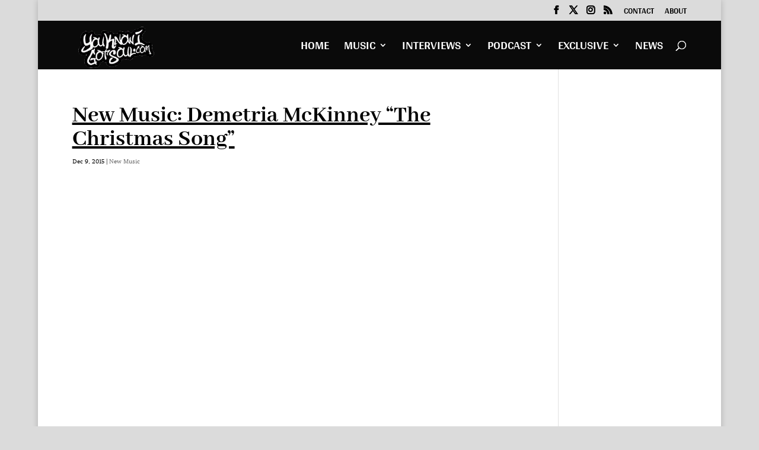

--- FILE ---
content_type: text/html; charset=utf-8
request_url: https://www.google.com/recaptcha/api2/aframe
body_size: 266
content:
<!DOCTYPE HTML><html><head><meta http-equiv="content-type" content="text/html; charset=UTF-8"></head><body><script nonce="kraUR6sO5pUa3uVA52wmig">/** Anti-fraud and anti-abuse applications only. See google.com/recaptcha */ try{var clients={'sodar':'https://pagead2.googlesyndication.com/pagead/sodar?'};window.addEventListener("message",function(a){try{if(a.source===window.parent){var b=JSON.parse(a.data);var c=clients[b['id']];if(c){var d=document.createElement('img');d.src=c+b['params']+'&rc='+(localStorage.getItem("rc::a")?sessionStorage.getItem("rc::b"):"");window.document.body.appendChild(d);sessionStorage.setItem("rc::e",parseInt(sessionStorage.getItem("rc::e")||0)+1);localStorage.setItem("rc::h",'1768639632808');}}}catch(b){}});window.parent.postMessage("_grecaptcha_ready", "*");}catch(b){}</script></body></html>